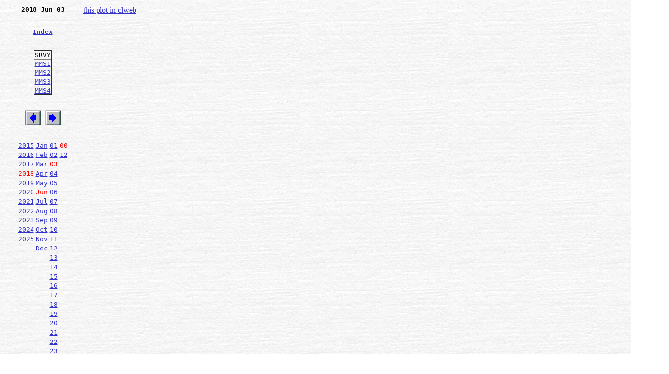

--- FILE ---
content_type: text/html; charset=UTF-8
request_url: https://clweb.irap.omp.eu/plots_mms.php?YEAR=2018&MONTH=6&DAY=3&HOUR=0&MINUTE=40&SECOND=0&VUE=MMS2_BRST&OP=eq
body_size: 8355
content:
<html>

<head>
<title>MMS plot</title>
<meta http-equiv=\"content-type\" content=\"text/html; charset=ISO-8859-1\">
</head>

<body  bgcolor=white background="../../images/image001.jpg" link="#3333cc" vlink="666699">

<TABLE border=0 cellpadding=4 cellspacing=0 width=1350>
<tbody>
<tr>
<td valign=top rowspan=1 colspan=1 width=150>
<div align=center>
<tt><B>
2018 Jun 03<br>
</div>
<br>
<br>
<div align=center>
<font color=#ff0000><A HREF=indexplots_mms.php>Index</A><br></font>
</div>
<br>
<br>
<TABLE BORDER=1 align=center STYLE='border-collapse:collapse'>
<TR><TD>SRVY</TD></TR>
<TR><TD><A HREF=plots_mms.php?YEAR=2018&MONTH=6&DAY=3&HOUR=0&MINUTE=40&SECONDE=0&VUE=MMS1_SRVY&OP=eq>MMS1</A></TD></TR><TR><TD><A HREF=plots_mms.php?YEAR=2018&MONTH=6&DAY=3&HOUR=0&MINUTE=40&SECONDE=0&VUE=MMS2_SRVY&OP=eq>MMS2</A></TD></TR><TR><TD><A HREF=plots_mms.php?YEAR=2018&MONTH=6&DAY=3&HOUR=0&MINUTE=40&SECONDE=0&VUE=MMS3_SRVY&OP=eq>MMS3</A></TD></TR><TR><TD><A HREF=plots_mms.php?YEAR=2018&MONTH=6&DAY=3&HOUR=0&MINUTE=40&SECONDE=0&VUE=MMS4_SRVY&OP=eq>MMS4</A></TD></TR></TABLE>
<br>
<br>
<div align=center>
<A HREF=plots_mms.php?YEAR=2018&MONTH=6&DAY=3&HOUR=0&MINUTE=40&SECOND=0&VUE=MMS2_BRST&OP=lt><img src="../../images/previous1.bmp" align="top"></A>
<A HREF=plots_mms.php?YEAR=2018&MONTH=6&DAY=3&HOUR=0&MINUTE=40&SECOND=0&VUE=MMS2_BRST&OP=gt><img src="../../images/next1.bmp" align="top"></A><br>
</div>
<br>
<br>
<TABLE align=center>
<TR><TD><A HREF=plots_mms.php?YEAR=2015&MONTH=6&DAY=3&HOUR=0&MINUTE=40&SECOND=0&VUE=MMS2_BRST&OP=eq&>2015</A>
</TD><TD><A HREF=plots_mms.php?YEAR=2018&MONTH=1&DAY=3&HOUR=0&MINUTE=40&SECOND=0&VUE=MMS2_BRST&OP=eq&>Jan</A>
</TD><TD><A HREF=plots_mms.php?YEAR=2018&MONTH=6&DAY=1&HOUR=0&MINUTE=40&SECOND=0&VUE=MMS2_BRST&OP=eq>01</A>
</TD><TD><font color=#ff0000>00</color>
</TD></TR><TR><TD><A HREF=plots_mms.php?YEAR=2016&MONTH=6&DAY=3&HOUR=0&MINUTE=40&SECOND=0&VUE=MMS2_BRST&OP=eq&>2016</A>
</TD><TD><A HREF=plots_mms.php?YEAR=2018&MONTH=2&DAY=3&HOUR=0&MINUTE=40&SECOND=0&VUE=MMS2_BRST&OP=eq&>Feb</A>
</TD><TD><A HREF=plots_mms.php?YEAR=2018&MONTH=6&DAY=2&HOUR=0&MINUTE=40&SECOND=0&VUE=MMS2_BRST&OP=eq>02</A>
</TD><TD><A HREF=plots_mms.php?YEAR=2018&MONTH=6&DAY=3&HOUR=12&MINUTE=40&SECOND=0&VUE=MMS2_BRST&OP=eq>12</A>
</TD></TR><TR><TD><A HREF=plots_mms.php?YEAR=2017&MONTH=6&DAY=3&HOUR=0&MINUTE=40&SECOND=0&VUE=MMS2_BRST&OP=eq&>2017</A>
</TD><TD><A HREF=plots_mms.php?YEAR=2018&MONTH=3&DAY=3&HOUR=0&MINUTE=40&SECOND=0&VUE=MMS2_BRST&OP=eq&>Mar</A>
</TD><TD><font color=#ff0000>03</color>
</TD><TD></TD></TR><TR><TD><font color=#ff0000>2018</color>
</TD><TD><A HREF=plots_mms.php?YEAR=2018&MONTH=4&DAY=3&HOUR=0&MINUTE=40&SECOND=0&VUE=MMS2_BRST&OP=eq&>Apr</A>
</TD><TD><A HREF=plots_mms.php?YEAR=2018&MONTH=6&DAY=4&HOUR=0&MINUTE=40&SECOND=0&VUE=MMS2_BRST&OP=eq>04</A>
</TD><TD></TD></TR><TR><TD><A HREF=plots_mms.php?YEAR=2019&MONTH=6&DAY=3&HOUR=0&MINUTE=40&SECOND=0&VUE=MMS2_BRST&OP=eq&>2019</A>
</TD><TD><A HREF=plots_mms.php?YEAR=2018&MONTH=5&DAY=3&HOUR=0&MINUTE=40&SECOND=0&VUE=MMS2_BRST&OP=eq&>May</A>
</TD><TD><A HREF=plots_mms.php?YEAR=2018&MONTH=6&DAY=5&HOUR=0&MINUTE=40&SECOND=0&VUE=MMS2_BRST&OP=eq>05</A>
</TD><TD></TD></TR><TR><TD><A HREF=plots_mms.php?YEAR=2020&MONTH=6&DAY=3&HOUR=0&MINUTE=40&SECOND=0&VUE=MMS2_BRST&OP=eq&>2020</A>
</TD><TD><font color=#ff0000>Jun</color>
</TD><TD><A HREF=plots_mms.php?YEAR=2018&MONTH=6&DAY=6&HOUR=0&MINUTE=40&SECOND=0&VUE=MMS2_BRST&OP=eq>06</A>
</TD><TD></TD></TR><TR><TD><A HREF=plots_mms.php?YEAR=2021&MONTH=6&DAY=3&HOUR=0&MINUTE=40&SECOND=0&VUE=MMS2_BRST&OP=eq&>2021</A>
</TD><TD><A HREF=plots_mms.php?YEAR=2018&MONTH=7&DAY=3&HOUR=0&MINUTE=40&SECOND=0&VUE=MMS2_BRST&OP=eq&>Jul</A>
</TD><TD><A HREF=plots_mms.php?YEAR=2018&MONTH=6&DAY=7&HOUR=0&MINUTE=40&SECOND=0&VUE=MMS2_BRST&OP=eq>07</A>
</TD><TD></TD></TR><TR><TD><A HREF=plots_mms.php?YEAR=2022&MONTH=6&DAY=3&HOUR=0&MINUTE=40&SECOND=0&VUE=MMS2_BRST&OP=eq&>2022</A>
</TD><TD><A HREF=plots_mms.php?YEAR=2018&MONTH=8&DAY=3&HOUR=0&MINUTE=40&SECOND=0&VUE=MMS2_BRST&OP=eq&>Aug</A>
</TD><TD><A HREF=plots_mms.php?YEAR=2018&MONTH=6&DAY=8&HOUR=0&MINUTE=40&SECOND=0&VUE=MMS2_BRST&OP=eq>08</A>
</TD><TD></TD></TR><TR><TD><A HREF=plots_mms.php?YEAR=2023&MONTH=6&DAY=3&HOUR=0&MINUTE=40&SECOND=0&VUE=MMS2_BRST&OP=eq&>2023</A>
</TD><TD><A HREF=plots_mms.php?YEAR=2018&MONTH=9&DAY=3&HOUR=0&MINUTE=40&SECOND=0&VUE=MMS2_BRST&OP=eq&>Sep</A>
</TD><TD><A HREF=plots_mms.php?YEAR=2018&MONTH=6&DAY=9&HOUR=0&MINUTE=40&SECOND=0&VUE=MMS2_BRST&OP=eq>09</A>
</TD><TD></TD></TR><TR><TD><A HREF=plots_mms.php?YEAR=2024&MONTH=6&DAY=3&HOUR=0&MINUTE=40&SECOND=0&VUE=MMS2_BRST&OP=eq&>2024</A>
</TD><TD><A HREF=plots_mms.php?YEAR=2018&MONTH=10&DAY=3&HOUR=0&MINUTE=40&SECOND=0&VUE=MMS2_BRST&OP=eq&>Oct</A>
</TD><TD><A HREF=plots_mms.php?YEAR=2018&MONTH=6&DAY=10&HOUR=0&MINUTE=40&SECOND=0&VUE=MMS2_BRST&OP=eq>10</A>
</TD><TD></TD></TR><TR><TD><A HREF=plots_mms.php?YEAR=2025&MONTH=6&DAY=3&HOUR=0&MINUTE=40&SECOND=0&VUE=MMS2_BRST&OP=eq&>2025</A>
</TD><TD><A HREF=plots_mms.php?YEAR=2018&MONTH=11&DAY=3&HOUR=0&MINUTE=40&SECOND=0&VUE=MMS2_BRST&OP=eq&>Nov</A>
</TD><TD><A HREF=plots_mms.php?YEAR=2018&MONTH=6&DAY=11&HOUR=0&MINUTE=40&SECOND=0&VUE=MMS2_BRST&OP=eq>11</A>
</TD><TD></TD></TR><TR><TD></TD><TD><A HREF=plots_mms.php?YEAR=2018&MONTH=12&DAY=3&HOUR=0&MINUTE=40&SECOND=0&VUE=MMS2_BRST&OP=eq&>Dec</A>
</TD><TD><A HREF=plots_mms.php?YEAR=2018&MONTH=6&DAY=12&HOUR=0&MINUTE=40&SECOND=0&VUE=MMS2_BRST&OP=eq>12</A>
</TD><TD></TD></TR><TR><TD></TD><TD></TD><TD><A HREF=plots_mms.php?YEAR=2018&MONTH=6&DAY=13&HOUR=0&MINUTE=40&SECOND=0&VUE=MMS2_BRST&OP=eq>13</A>
</TD><TD></TD></TR><TR><TD></TD><TD></TD><TD><A HREF=plots_mms.php?YEAR=2018&MONTH=6&DAY=14&HOUR=0&MINUTE=40&SECOND=0&VUE=MMS2_BRST&OP=eq>14</A>
</TD><TD></TD></TR><TR><TD></TD><TD></TD><TD><A HREF=plots_mms.php?YEAR=2018&MONTH=6&DAY=15&HOUR=0&MINUTE=40&SECOND=0&VUE=MMS2_BRST&OP=eq>15</A>
</TD><TD></TD></TR><TR><TD></TD><TD></TD><TD><A HREF=plots_mms.php?YEAR=2018&MONTH=6&DAY=16&HOUR=0&MINUTE=40&SECOND=0&VUE=MMS2_BRST&OP=eq>16</A>
</TD><TD></TD></TR><TR><TD></TD><TD></TD><TD><A HREF=plots_mms.php?YEAR=2018&MONTH=6&DAY=17&HOUR=0&MINUTE=40&SECOND=0&VUE=MMS2_BRST&OP=eq>17</A>
</TD><TD></TD></TR><TR><TD></TD><TD></TD><TD><A HREF=plots_mms.php?YEAR=2018&MONTH=6&DAY=18&HOUR=0&MINUTE=40&SECOND=0&VUE=MMS2_BRST&OP=eq>18</A>
</TD><TD></TD></TR><TR><TD></TD><TD></TD><TD><A HREF=plots_mms.php?YEAR=2018&MONTH=6&DAY=19&HOUR=0&MINUTE=40&SECOND=0&VUE=MMS2_BRST&OP=eq>19</A>
</TD><TD></TD></TR><TR><TD></TD><TD></TD><TD><A HREF=plots_mms.php?YEAR=2018&MONTH=6&DAY=20&HOUR=0&MINUTE=40&SECOND=0&VUE=MMS2_BRST&OP=eq>20</A>
</TD><TD></TD></TR><TR><TD></TD><TD></TD><TD><A HREF=plots_mms.php?YEAR=2018&MONTH=6&DAY=21&HOUR=0&MINUTE=40&SECOND=0&VUE=MMS2_BRST&OP=eq>21</A>
</TD><TD></TD></TR><TR><TD></TD><TD></TD><TD><A HREF=plots_mms.php?YEAR=2018&MONTH=6&DAY=22&HOUR=0&MINUTE=40&SECOND=0&VUE=MMS2_BRST&OP=eq>22</A>
</TD><TD></TD></TR><TR><TD></TD><TD></TD><TD><A HREF=plots_mms.php?YEAR=2018&MONTH=6&DAY=23&HOUR=0&MINUTE=40&SECOND=0&VUE=MMS2_BRST&OP=eq>23</A>
</TD><TD></TD></TR><TR><TD></TD><TD></TD><TD><A HREF=plots_mms.php?YEAR=2018&MONTH=6&DAY=24&HOUR=0&MINUTE=40&SECOND=0&VUE=MMS2_BRST&OP=eq>24</A>
</TD><TD></TD></TR><TR><TD></TD><TD></TD><TD><A HREF=plots_mms.php?YEAR=2018&MONTH=6&DAY=25&HOUR=0&MINUTE=40&SECOND=0&VUE=MMS2_BRST&OP=eq>25</A>
</TD><TD></TD></TR><TR><TD></TD><TD></TD><TD><A HREF=plots_mms.php?YEAR=2018&MONTH=6&DAY=26&HOUR=0&MINUTE=40&SECOND=0&VUE=MMS2_BRST&OP=eq>26</A>
</TD><TD></TD></TR><TR><TD></TD><TD></TD><TD><A HREF=plots_mms.php?YEAR=2018&MONTH=6&DAY=27&HOUR=0&MINUTE=40&SECOND=0&VUE=MMS2_BRST&OP=eq>27</A>
</TD><TD></TD></TR><TR><TD></TD><TD></TD><TD><A HREF=plots_mms.php?YEAR=2018&MONTH=6&DAY=28&HOUR=0&MINUTE=40&SECOND=0&VUE=MMS2_BRST&OP=eq>28</A>
</TD><TD></TD></TR><TR><TD></TD><TD></TD><TD><A HREF=plots_mms.php?YEAR=2018&MONTH=6&DAY=29&HOUR=0&MINUTE=40&SECOND=0&VUE=MMS2_BRST&OP=eq>29</A>
</TD><TD></TD></TR><TR><TD></TD><TD></TD><TD><A HREF=plots_mms.php?YEAR=2018&MONTH=6&DAY=30&HOUR=0&MINUTE=40&SECOND=0&VUE=MMS2_BRST&OP=eq>30</A>
</TD><TD></TD></TR><TR></TABLE>
</tt></B>
</td>
<td valign=top rowspan=1 colspan=1 width=600><a href='http://clweb.irap.omp.eu/cl/clweb_start.php?link=' target='_blank'>this plot in clweb</a><img src=></td>
<td valign=top rowspan=1 colspan=1 width=600><img src=></td>
</tr>
</tbody>
</table>


</body>
</html>
